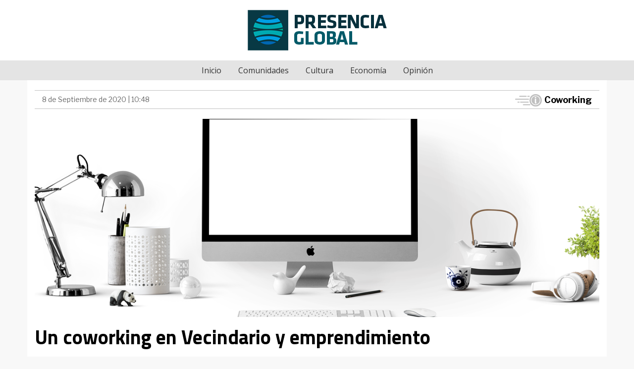

--- FILE ---
content_type: text/html; charset=UTF-8
request_url: https://www.presenciaglobal.com/alquiler-de-coworking-en-vecindario-y-primeros-pasos-profesionales
body_size: 8050
content:
<!DOCTYPE html>
<html lang="es">
<head>
	<meta charset="utf-8">
	<meta http-equiv="X-UA-Compatible" content="IE=edge">
	<meta name="viewport" content="width=device-width, initial-scale=1">
	<title>Un coworking en Vecindario y emprendimiento - Presencia Global</title>
	<link rel="stylesheet" href="https://www.presenciaglobal.com/wp-content/themes/periodicodigital/assets/css/lib.css">
	<!--[if lt IE 9]>
	<script src="js/html5.js"></script>
	<link rel="stylesheet" href="css/ie.css" type="text/css">
	<![endif]-->
	<meta name='robots' content='index, follow, max-image-preview:large, max-snippet:-1, max-video-preview:-1' />

	<!-- This site is optimized with the Yoast SEO plugin v26.7 - https://yoast.com/wordpress/plugins/seo/ -->
	<meta name="description" content="hoy en día podemos encontrar oficinas de coworking en Vecindario. Estos espacios han sido habilitados..." />
	<link rel="canonical" href="https://www.presenciaglobal.com/alquiler-de-coworking-en-vecindario-y-primeros-pasos-profesionales" />
	<meta property="og:locale" content="es_ES" />
	<meta property="og:type" content="article" />
	<meta property="og:title" content="Un coworking en Vecindario y emprendimiento - Presencia Global" />
	<meta property="og:description" content="hoy en día podemos encontrar oficinas de coworking en Vecindario. Estos espacios han sido habilitados..." />
	<meta property="og:url" content="https://www.presenciaglobal.com/alquiler-de-coworking-en-vecindario-y-primeros-pasos-profesionales" />
	<meta property="og:site_name" content="Presencia Global" />
	<meta property="article:published_time" content="2020-09-08T10:48:08+00:00" />
	<meta property="article:modified_time" content="2020-09-08T11:15:17+00:00" />
	<meta property="og:image" content="https://www.presenciaglobal.com/wp-content/uploads/2020/09/apple-1868496_1280.png" />
	<meta property="og:image:width" content="1280" />
	<meta property="og:image:height" content="853" />
	<meta property="og:image:type" content="image/png" />
	<meta name="author" content="PresenciaGlobal" />
	<meta name="twitter:card" content="summary_large_image" />
	<meta name="twitter:label1" content="Escrito por" />
	<meta name="twitter:data1" content="PresenciaGlobal" />
	<meta name="twitter:label2" content="Tiempo de lectura" />
	<meta name="twitter:data2" content="2 minutos" />
	<script type="application/ld+json" class="yoast-schema-graph">{"@context":"https://schema.org","@graph":[{"@type":"Article","@id":"https://www.presenciaglobal.com/alquiler-de-coworking-en-vecindario-y-primeros-pasos-profesionales#article","isPartOf":{"@id":"https://www.presenciaglobal.com/alquiler-de-coworking-en-vecindario-y-primeros-pasos-profesionales"},"author":{"name":"PresenciaGlobal","@id":"https://www.presenciaglobal.com/#/schema/person/d65a11b3c46d5a74d712acbcd46e3350"},"headline":"Un coworking en Vecindario y emprendimiento","datePublished":"2020-09-08T10:48:08+00:00","dateModified":"2020-09-08T11:15:17+00:00","mainEntityOfPage":{"@id":"https://www.presenciaglobal.com/alquiler-de-coworking-en-vecindario-y-primeros-pasos-profesionales"},"wordCount":389,"image":{"@id":"https://www.presenciaglobal.com/alquiler-de-coworking-en-vecindario-y-primeros-pasos-profesionales#primaryimage"},"thumbnailUrl":"https://www.presenciaglobal.com/wp-content/uploads/2020/09/apple-1868496_1280.png","keywords":["alquiler de oficinas en vecindario","coworking en vecindario"],"articleSection":["Coworking"],"inLanguage":"es"},{"@type":"WebPage","@id":"https://www.presenciaglobal.com/alquiler-de-coworking-en-vecindario-y-primeros-pasos-profesionales","url":"https://www.presenciaglobal.com/alquiler-de-coworking-en-vecindario-y-primeros-pasos-profesionales","name":"Un coworking en Vecindario y emprendimiento - Presencia Global","isPartOf":{"@id":"https://www.presenciaglobal.com/#website"},"primaryImageOfPage":{"@id":"https://www.presenciaglobal.com/alquiler-de-coworking-en-vecindario-y-primeros-pasos-profesionales#primaryimage"},"image":{"@id":"https://www.presenciaglobal.com/alquiler-de-coworking-en-vecindario-y-primeros-pasos-profesionales#primaryimage"},"thumbnailUrl":"https://www.presenciaglobal.com/wp-content/uploads/2020/09/apple-1868496_1280.png","datePublished":"2020-09-08T10:48:08+00:00","dateModified":"2020-09-08T11:15:17+00:00","author":{"@id":"https://www.presenciaglobal.com/#/schema/person/d65a11b3c46d5a74d712acbcd46e3350"},"description":"hoy en día podemos encontrar oficinas de coworking en Vecindario. Estos espacios han sido habilitados...","breadcrumb":{"@id":"https://www.presenciaglobal.com/alquiler-de-coworking-en-vecindario-y-primeros-pasos-profesionales#breadcrumb"},"inLanguage":"es","potentialAction":[{"@type":"ReadAction","target":["https://www.presenciaglobal.com/alquiler-de-coworking-en-vecindario-y-primeros-pasos-profesionales"]}]},{"@type":"ImageObject","inLanguage":"es","@id":"https://www.presenciaglobal.com/alquiler-de-coworking-en-vecindario-y-primeros-pasos-profesionales#primaryimage","url":"https://www.presenciaglobal.com/wp-content/uploads/2020/09/apple-1868496_1280.png","contentUrl":"https://www.presenciaglobal.com/wp-content/uploads/2020/09/apple-1868496_1280.png","width":1280,"height":853},{"@type":"BreadcrumbList","@id":"https://www.presenciaglobal.com/alquiler-de-coworking-en-vecindario-y-primeros-pasos-profesionales#breadcrumb","itemListElement":[{"@type":"ListItem","position":1,"name":"Portada","item":"https://www.presenciaglobal.com/"},{"@type":"ListItem","position":2,"name":"Un coworking en Vecindario y emprendimiento"}]},{"@type":"WebSite","@id":"https://www.presenciaglobal.com/#website","url":"https://www.presenciaglobal.com/","name":"Presencia Global","description":"Portal de noticias de actualidad","potentialAction":[{"@type":"SearchAction","target":{"@type":"EntryPoint","urlTemplate":"https://www.presenciaglobal.com/?s={search_term_string}"},"query-input":{"@type":"PropertyValueSpecification","valueRequired":true,"valueName":"search_term_string"}}],"inLanguage":"es"},{"@type":"Person","@id":"https://www.presenciaglobal.com/#/schema/person/d65a11b3c46d5a74d712acbcd46e3350","name":"PresenciaGlobal","image":{"@type":"ImageObject","inLanguage":"es","@id":"https://www.presenciaglobal.com/#/schema/person/image/","url":"https://secure.gravatar.com/avatar/32fd5f16b06bfc66336905f2701aff5bb0df631080894bd3d84147be1c1a1ac8?s=96&d=mm&r=g","contentUrl":"https://secure.gravatar.com/avatar/32fd5f16b06bfc66336905f2701aff5bb0df631080894bd3d84147be1c1a1ac8?s=96&d=mm&r=g","caption":"PresenciaGlobal"},"url":"https://www.presenciaglobal.com/author/presenciaglobal"}]}</script>
	<!-- / Yoast SEO plugin. -->


<link rel="alternate" title="oEmbed (JSON)" type="application/json+oembed" href="https://www.presenciaglobal.com/wp-json/oembed/1.0/embed?url=https%3A%2F%2Fwww.presenciaglobal.com%2Falquiler-de-coworking-en-vecindario-y-primeros-pasos-profesionales" />
<link rel="alternate" title="oEmbed (XML)" type="text/xml+oembed" href="https://www.presenciaglobal.com/wp-json/oembed/1.0/embed?url=https%3A%2F%2Fwww.presenciaglobal.com%2Falquiler-de-coworking-en-vecindario-y-primeros-pasos-profesionales&#038;format=xml" />
<style id='wp-img-auto-sizes-contain-inline-css' type='text/css'>
img:is([sizes=auto i],[sizes^="auto," i]){contain-intrinsic-size:3000px 1500px}
/*# sourceURL=wp-img-auto-sizes-contain-inline-css */
</style>
<style id='wp-emoji-styles-inline-css' type='text/css'>

	img.wp-smiley, img.emoji {
		display: inline !important;
		border: none !important;
		box-shadow: none !important;
		height: 1em !important;
		width: 1em !important;
		margin: 0 0.07em !important;
		vertical-align: -0.1em !important;
		background: none !important;
		padding: 0 !important;
	}
/*# sourceURL=wp-emoji-styles-inline-css */
</style>
<style id='wp-block-library-inline-css' type='text/css'>
:root{--wp-block-synced-color:#7a00df;--wp-block-synced-color--rgb:122,0,223;--wp-bound-block-color:var(--wp-block-synced-color);--wp-editor-canvas-background:#ddd;--wp-admin-theme-color:#007cba;--wp-admin-theme-color--rgb:0,124,186;--wp-admin-theme-color-darker-10:#006ba1;--wp-admin-theme-color-darker-10--rgb:0,107,160.5;--wp-admin-theme-color-darker-20:#005a87;--wp-admin-theme-color-darker-20--rgb:0,90,135;--wp-admin-border-width-focus:2px}@media (min-resolution:192dpi){:root{--wp-admin-border-width-focus:1.5px}}.wp-element-button{cursor:pointer}:root .has-very-light-gray-background-color{background-color:#eee}:root .has-very-dark-gray-background-color{background-color:#313131}:root .has-very-light-gray-color{color:#eee}:root .has-very-dark-gray-color{color:#313131}:root .has-vivid-green-cyan-to-vivid-cyan-blue-gradient-background{background:linear-gradient(135deg,#00d084,#0693e3)}:root .has-purple-crush-gradient-background{background:linear-gradient(135deg,#34e2e4,#4721fb 50%,#ab1dfe)}:root .has-hazy-dawn-gradient-background{background:linear-gradient(135deg,#faaca8,#dad0ec)}:root .has-subdued-olive-gradient-background{background:linear-gradient(135deg,#fafae1,#67a671)}:root .has-atomic-cream-gradient-background{background:linear-gradient(135deg,#fdd79a,#004a59)}:root .has-nightshade-gradient-background{background:linear-gradient(135deg,#330968,#31cdcf)}:root .has-midnight-gradient-background{background:linear-gradient(135deg,#020381,#2874fc)}:root{--wp--preset--font-size--normal:16px;--wp--preset--font-size--huge:42px}.has-regular-font-size{font-size:1em}.has-larger-font-size{font-size:2.625em}.has-normal-font-size{font-size:var(--wp--preset--font-size--normal)}.has-huge-font-size{font-size:var(--wp--preset--font-size--huge)}.has-text-align-center{text-align:center}.has-text-align-left{text-align:left}.has-text-align-right{text-align:right}.has-fit-text{white-space:nowrap!important}#end-resizable-editor-section{display:none}.aligncenter{clear:both}.items-justified-left{justify-content:flex-start}.items-justified-center{justify-content:center}.items-justified-right{justify-content:flex-end}.items-justified-space-between{justify-content:space-between}.screen-reader-text{border:0;clip-path:inset(50%);height:1px;margin:-1px;overflow:hidden;padding:0;position:absolute;width:1px;word-wrap:normal!important}.screen-reader-text:focus{background-color:#ddd;clip-path:none;color:#444;display:block;font-size:1em;height:auto;left:5px;line-height:normal;padding:15px 23px 14px;text-decoration:none;top:5px;width:auto;z-index:100000}html :where(.has-border-color){border-style:solid}html :where([style*=border-top-color]){border-top-style:solid}html :where([style*=border-right-color]){border-right-style:solid}html :where([style*=border-bottom-color]){border-bottom-style:solid}html :where([style*=border-left-color]){border-left-style:solid}html :where([style*=border-width]){border-style:solid}html :where([style*=border-top-width]){border-top-style:solid}html :where([style*=border-right-width]){border-right-style:solid}html :where([style*=border-bottom-width]){border-bottom-style:solid}html :where([style*=border-left-width]){border-left-style:solid}html :where(img[class*=wp-image-]){height:auto;max-width:100%}:where(figure){margin:0 0 1em}html :where(.is-position-sticky){--wp-admin--admin-bar--position-offset:var(--wp-admin--admin-bar--height,0px)}@media screen and (max-width:600px){html :where(.is-position-sticky){--wp-admin--admin-bar--position-offset:0px}}

/*# sourceURL=wp-block-library-inline-css */
</style><style id='wp-block-paragraph-inline-css' type='text/css'>
.is-small-text{font-size:.875em}.is-regular-text{font-size:1em}.is-large-text{font-size:2.25em}.is-larger-text{font-size:3em}.has-drop-cap:not(:focus):first-letter{float:left;font-size:8.4em;font-style:normal;font-weight:100;line-height:.68;margin:.05em .1em 0 0;text-transform:uppercase}body.rtl .has-drop-cap:not(:focus):first-letter{float:none;margin-left:.1em}p.has-drop-cap.has-background{overflow:hidden}:root :where(p.has-background){padding:1.25em 2.375em}:where(p.has-text-color:not(.has-link-color)) a{color:inherit}p.has-text-align-left[style*="writing-mode:vertical-lr"],p.has-text-align-right[style*="writing-mode:vertical-rl"]{rotate:180deg}
/*# sourceURL=https://www.presenciaglobal.com/wp-includes/blocks/paragraph/style.min.css */
</style>
<style id='global-styles-inline-css' type='text/css'>
:root{--wp--preset--aspect-ratio--square: 1;--wp--preset--aspect-ratio--4-3: 4/3;--wp--preset--aspect-ratio--3-4: 3/4;--wp--preset--aspect-ratio--3-2: 3/2;--wp--preset--aspect-ratio--2-3: 2/3;--wp--preset--aspect-ratio--16-9: 16/9;--wp--preset--aspect-ratio--9-16: 9/16;--wp--preset--color--black: #000000;--wp--preset--color--cyan-bluish-gray: #abb8c3;--wp--preset--color--white: #ffffff;--wp--preset--color--pale-pink: #f78da7;--wp--preset--color--vivid-red: #cf2e2e;--wp--preset--color--luminous-vivid-orange: #ff6900;--wp--preset--color--luminous-vivid-amber: #fcb900;--wp--preset--color--light-green-cyan: #7bdcb5;--wp--preset--color--vivid-green-cyan: #00d084;--wp--preset--color--pale-cyan-blue: #8ed1fc;--wp--preset--color--vivid-cyan-blue: #0693e3;--wp--preset--color--vivid-purple: #9b51e0;--wp--preset--gradient--vivid-cyan-blue-to-vivid-purple: linear-gradient(135deg,rgb(6,147,227) 0%,rgb(155,81,224) 100%);--wp--preset--gradient--light-green-cyan-to-vivid-green-cyan: linear-gradient(135deg,rgb(122,220,180) 0%,rgb(0,208,130) 100%);--wp--preset--gradient--luminous-vivid-amber-to-luminous-vivid-orange: linear-gradient(135deg,rgb(252,185,0) 0%,rgb(255,105,0) 100%);--wp--preset--gradient--luminous-vivid-orange-to-vivid-red: linear-gradient(135deg,rgb(255,105,0) 0%,rgb(207,46,46) 100%);--wp--preset--gradient--very-light-gray-to-cyan-bluish-gray: linear-gradient(135deg,rgb(238,238,238) 0%,rgb(169,184,195) 100%);--wp--preset--gradient--cool-to-warm-spectrum: linear-gradient(135deg,rgb(74,234,220) 0%,rgb(151,120,209) 20%,rgb(207,42,186) 40%,rgb(238,44,130) 60%,rgb(251,105,98) 80%,rgb(254,248,76) 100%);--wp--preset--gradient--blush-light-purple: linear-gradient(135deg,rgb(255,206,236) 0%,rgb(152,150,240) 100%);--wp--preset--gradient--blush-bordeaux: linear-gradient(135deg,rgb(254,205,165) 0%,rgb(254,45,45) 50%,rgb(107,0,62) 100%);--wp--preset--gradient--luminous-dusk: linear-gradient(135deg,rgb(255,203,112) 0%,rgb(199,81,192) 50%,rgb(65,88,208) 100%);--wp--preset--gradient--pale-ocean: linear-gradient(135deg,rgb(255,245,203) 0%,rgb(182,227,212) 50%,rgb(51,167,181) 100%);--wp--preset--gradient--electric-grass: linear-gradient(135deg,rgb(202,248,128) 0%,rgb(113,206,126) 100%);--wp--preset--gradient--midnight: linear-gradient(135deg,rgb(2,3,129) 0%,rgb(40,116,252) 100%);--wp--preset--font-size--small: 13px;--wp--preset--font-size--medium: 20px;--wp--preset--font-size--large: 36px;--wp--preset--font-size--x-large: 42px;--wp--preset--spacing--20: 0.44rem;--wp--preset--spacing--30: 0.67rem;--wp--preset--spacing--40: 1rem;--wp--preset--spacing--50: 1.5rem;--wp--preset--spacing--60: 2.25rem;--wp--preset--spacing--70: 3.38rem;--wp--preset--spacing--80: 5.06rem;--wp--preset--shadow--natural: 6px 6px 9px rgba(0, 0, 0, 0.2);--wp--preset--shadow--deep: 12px 12px 50px rgba(0, 0, 0, 0.4);--wp--preset--shadow--sharp: 6px 6px 0px rgba(0, 0, 0, 0.2);--wp--preset--shadow--outlined: 6px 6px 0px -3px rgb(255, 255, 255), 6px 6px rgb(0, 0, 0);--wp--preset--shadow--crisp: 6px 6px 0px rgb(0, 0, 0);}:where(.is-layout-flex){gap: 0.5em;}:where(.is-layout-grid){gap: 0.5em;}body .is-layout-flex{display: flex;}.is-layout-flex{flex-wrap: wrap;align-items: center;}.is-layout-flex > :is(*, div){margin: 0;}body .is-layout-grid{display: grid;}.is-layout-grid > :is(*, div){margin: 0;}:where(.wp-block-columns.is-layout-flex){gap: 2em;}:where(.wp-block-columns.is-layout-grid){gap: 2em;}:where(.wp-block-post-template.is-layout-flex){gap: 1.25em;}:where(.wp-block-post-template.is-layout-grid){gap: 1.25em;}.has-black-color{color: var(--wp--preset--color--black) !important;}.has-cyan-bluish-gray-color{color: var(--wp--preset--color--cyan-bluish-gray) !important;}.has-white-color{color: var(--wp--preset--color--white) !important;}.has-pale-pink-color{color: var(--wp--preset--color--pale-pink) !important;}.has-vivid-red-color{color: var(--wp--preset--color--vivid-red) !important;}.has-luminous-vivid-orange-color{color: var(--wp--preset--color--luminous-vivid-orange) !important;}.has-luminous-vivid-amber-color{color: var(--wp--preset--color--luminous-vivid-amber) !important;}.has-light-green-cyan-color{color: var(--wp--preset--color--light-green-cyan) !important;}.has-vivid-green-cyan-color{color: var(--wp--preset--color--vivid-green-cyan) !important;}.has-pale-cyan-blue-color{color: var(--wp--preset--color--pale-cyan-blue) !important;}.has-vivid-cyan-blue-color{color: var(--wp--preset--color--vivid-cyan-blue) !important;}.has-vivid-purple-color{color: var(--wp--preset--color--vivid-purple) !important;}.has-black-background-color{background-color: var(--wp--preset--color--black) !important;}.has-cyan-bluish-gray-background-color{background-color: var(--wp--preset--color--cyan-bluish-gray) !important;}.has-white-background-color{background-color: var(--wp--preset--color--white) !important;}.has-pale-pink-background-color{background-color: var(--wp--preset--color--pale-pink) !important;}.has-vivid-red-background-color{background-color: var(--wp--preset--color--vivid-red) !important;}.has-luminous-vivid-orange-background-color{background-color: var(--wp--preset--color--luminous-vivid-orange) !important;}.has-luminous-vivid-amber-background-color{background-color: var(--wp--preset--color--luminous-vivid-amber) !important;}.has-light-green-cyan-background-color{background-color: var(--wp--preset--color--light-green-cyan) !important;}.has-vivid-green-cyan-background-color{background-color: var(--wp--preset--color--vivid-green-cyan) !important;}.has-pale-cyan-blue-background-color{background-color: var(--wp--preset--color--pale-cyan-blue) !important;}.has-vivid-cyan-blue-background-color{background-color: var(--wp--preset--color--vivid-cyan-blue) !important;}.has-vivid-purple-background-color{background-color: var(--wp--preset--color--vivid-purple) !important;}.has-black-border-color{border-color: var(--wp--preset--color--black) !important;}.has-cyan-bluish-gray-border-color{border-color: var(--wp--preset--color--cyan-bluish-gray) !important;}.has-white-border-color{border-color: var(--wp--preset--color--white) !important;}.has-pale-pink-border-color{border-color: var(--wp--preset--color--pale-pink) !important;}.has-vivid-red-border-color{border-color: var(--wp--preset--color--vivid-red) !important;}.has-luminous-vivid-orange-border-color{border-color: var(--wp--preset--color--luminous-vivid-orange) !important;}.has-luminous-vivid-amber-border-color{border-color: var(--wp--preset--color--luminous-vivid-amber) !important;}.has-light-green-cyan-border-color{border-color: var(--wp--preset--color--light-green-cyan) !important;}.has-vivid-green-cyan-border-color{border-color: var(--wp--preset--color--vivid-green-cyan) !important;}.has-pale-cyan-blue-border-color{border-color: var(--wp--preset--color--pale-cyan-blue) !important;}.has-vivid-cyan-blue-border-color{border-color: var(--wp--preset--color--vivid-cyan-blue) !important;}.has-vivid-purple-border-color{border-color: var(--wp--preset--color--vivid-purple) !important;}.has-vivid-cyan-blue-to-vivid-purple-gradient-background{background: var(--wp--preset--gradient--vivid-cyan-blue-to-vivid-purple) !important;}.has-light-green-cyan-to-vivid-green-cyan-gradient-background{background: var(--wp--preset--gradient--light-green-cyan-to-vivid-green-cyan) !important;}.has-luminous-vivid-amber-to-luminous-vivid-orange-gradient-background{background: var(--wp--preset--gradient--luminous-vivid-amber-to-luminous-vivid-orange) !important;}.has-luminous-vivid-orange-to-vivid-red-gradient-background{background: var(--wp--preset--gradient--luminous-vivid-orange-to-vivid-red) !important;}.has-very-light-gray-to-cyan-bluish-gray-gradient-background{background: var(--wp--preset--gradient--very-light-gray-to-cyan-bluish-gray) !important;}.has-cool-to-warm-spectrum-gradient-background{background: var(--wp--preset--gradient--cool-to-warm-spectrum) !important;}.has-blush-light-purple-gradient-background{background: var(--wp--preset--gradient--blush-light-purple) !important;}.has-blush-bordeaux-gradient-background{background: var(--wp--preset--gradient--blush-bordeaux) !important;}.has-luminous-dusk-gradient-background{background: var(--wp--preset--gradient--luminous-dusk) !important;}.has-pale-ocean-gradient-background{background: var(--wp--preset--gradient--pale-ocean) !important;}.has-electric-grass-gradient-background{background: var(--wp--preset--gradient--electric-grass) !important;}.has-midnight-gradient-background{background: var(--wp--preset--gradient--midnight) !important;}.has-small-font-size{font-size: var(--wp--preset--font-size--small) !important;}.has-medium-font-size{font-size: var(--wp--preset--font-size--medium) !important;}.has-large-font-size{font-size: var(--wp--preset--font-size--large) !important;}.has-x-large-font-size{font-size: var(--wp--preset--font-size--x-large) !important;}
/*# sourceURL=global-styles-inline-css */
</style>

<style id='classic-theme-styles-inline-css' type='text/css'>
/*! This file is auto-generated */
.wp-block-button__link{color:#fff;background-color:#32373c;border-radius:9999px;box-shadow:none;text-decoration:none;padding:calc(.667em + 2px) calc(1.333em + 2px);font-size:1.125em}.wp-block-file__button{background:#32373c;color:#fff;text-decoration:none}
/*# sourceURL=/wp-includes/css/classic-themes.min.css */
</style>
<link rel='stylesheet' id='parent-style-css' href='https://www.presenciaglobal.com/wp-content/themes/periodicodigital/style.css?ver=11eac173450c08e652b4a0f7a97e380d' type='text/css' media='all' />
<link rel='stylesheet' id='periodicodigital-style-css' href='https://www.presenciaglobal.com/wp-content/themes/periodicodigital-child/style.css?ver=1.0' type='text/css' media='all' />
<link rel="https://api.w.org/" href="https://www.presenciaglobal.com/wp-json/" /><link rel="alternate" title="JSON" type="application/json" href="https://www.presenciaglobal.com/wp-json/wp/v2/posts/850" /><link rel="EditURI" type="application/rsd+xml" title="RSD" href="https://www.presenciaglobal.com/xmlrpc.php?rsd" />

<link rel='shortlink' href='https://www.presenciaglobal.com/?p=850' />

<link rel='stylesheet' id='1347-css' href='//www.presenciaglobal.com/wp-content/uploads/custom-css-js/1347.css?v=455' type="text/css" media='all' />
<link rel="icon" href="https://www.presenciaglobal.com/wp-content/uploads/2023/04/cropped-favicon-presenciaglobal-32x32.jpg" sizes="32x32" />
<link rel="icon" href="https://www.presenciaglobal.com/wp-content/uploads/2023/04/cropped-favicon-presenciaglobal-192x192.jpg" sizes="192x192" />
<link rel="apple-touch-icon" href="https://www.presenciaglobal.com/wp-content/uploads/2023/04/cropped-favicon-presenciaglobal-180x180.jpg" />
<meta name="msapplication-TileImage" content="https://www.presenciaglobal.com/wp-content/uploads/2023/04/cropped-favicon-presenciaglobal-270x270.jpg" />
</head>

<body>

<header class="my-20">
	<figure class="text-center">
		<a href="https://www.presenciaglobal.com/">
			<img src="https://www.presenciaglobal.com/wp-content/uploads/2018/03/logo.png" alt="Presencia Global">
		</a>
	</figure>
	<nav class="navbar navbar-default">
        <div class="container-fluid">
          <div class="navbar-header">
            <button type="button" class="navbar-toggle collapsed" data-toggle="collapse" data-target="#navbar" aria-expanded="false" aria-controls="navbar">
              <span class="sr-only"></span>
              <span class="icon-bar"></span>
              <span class="icon-bar"></span>
              <span class="icon-bar"></span>
            </button>
          </div>
          <div id="navbar" class="navbar-collapse collapse text-center no-padding">
          	<ul id="menu-menu-principal" class="nav navbar-nav"><li id="menu-item-13" class="menu-item menu-item-type-post_type menu-item-object-page menu-item-home menu-item-13"><a href="https://www.presenciaglobal.com/">Inicio</a></li>
<li id="menu-item-16" class="menu-item menu-item-type-taxonomy menu-item-object-category menu-item-16"><a href="https://www.presenciaglobal.com/category/comunidades">Comunidades</a></li>
<li id="menu-item-17" class="menu-item menu-item-type-taxonomy menu-item-object-category menu-item-17"><a href="https://www.presenciaglobal.com/category/cultura">Cultura</a></li>
<li id="menu-item-18" class="menu-item menu-item-type-taxonomy menu-item-object-category menu-item-18"><a href="https://www.presenciaglobal.com/category/economia">Economía</a></li>
<li id="menu-item-19" class="menu-item menu-item-type-taxonomy menu-item-object-category menu-item-19"><a href="https://www.presenciaglobal.com/category/opinion">Opinión</a></li>
</ul>          </div>
        </div>
      </nav>
</header>
<main id="interna">
	<div class="container">
		
<article id="post-850" class="post-850 post type-post status-publish format-standard has-post-thumbnail hentry category-coworking tag-alquiler-de-oficinas-en-vecindario tag-coworking-en-vecindario">
	<div class="row legend myb-20 no-margin">
		<div class="col-sm-6">
			8 de Septiembre de 2020 | 10:48		</div>
		<div class="col-sm-6 text-right">
			<img src="https://www.presenciaglobal.com/wp-content/themes/periodicodigital/assets/img/info.png" alt=""> <span>
			Coworking			</span>
		</div>
	</div>
	<div class="row">
		<div class="col-xs-12">
			<figure class="text-center myb-20"><img width="1280" height="853" src="https://www.presenciaglobal.com/wp-content/uploads/2020/09/apple-1868496_1280.png" class="attachment-post-thumbnail size-post-thumbnail wp-post-image" alt="" decoding="async" fetchpriority="high" srcset="https://www.presenciaglobal.com/wp-content/uploads/2020/09/apple-1868496_1280.png 1280w, https://www.presenciaglobal.com/wp-content/uploads/2020/09/apple-1868496_1280-300x200.png 300w, https://www.presenciaglobal.com/wp-content/uploads/2020/09/apple-1868496_1280-1024x682.png 1024w, https://www.presenciaglobal.com/wp-content/uploads/2020/09/apple-1868496_1280-768x512.png 768w" sizes="(max-width: 1280px) 100vw, 1280px" /></figure>
			<h1 class="title title40 myb-20">Un coworking en Vecindario y emprendimiento</h1>			
<p>El emprendimiento, el camino directo a la creación y el desarrollo de un proyecto profesional personal, no es en absoluto fácil de acometer. Debemos, para empezar, asegurarnos de que nuestra idea de negocio, todavía un embrión de lo que podría ser, tiene realmente futuro, y eso solo lo sabremos, planificando y tomando decisiones sobre qué valor diferencial nos va a permitir destacar sobre nuestra competencia directa. En este sentido, también entran en liza los contextos en los que nos movamos, que, para simplificar, puede ser o digital, o presencial. La segmentación y el alcance de clientes potenciales va a depender de que nos movamos en una u otra esfera.</p>



<p></p>



<p>En cualquier caso, debemos considerar también qué herramientas hay a nuestra disposición con respecto al emprendimiento, sobre todo, si aún no gozamos de un elevado capital económico, que es el caso de la mayoría de aspirantes a crear su propia empresa. Sin ir más lejos, y aunando el contexto presencial con una inversión económica asequible y estable, hoy en día podemos encontrar oficinas de&nbsp;<a href="https://www.coworkingvecindario.com/" target="_blank" rel="noreferrer noopener"><strong>coworking&nbsp;</strong><strong>en Vecindario</strong></a>. Estos espacios han sido habilitados para que aquellas personas que desean crear un negocio, pero no tengan las finanzas suficientes para alquilar y adecentar oficinas o locales propios, dispongan de un lugar en el que reunirse y desarrollar su labor.</p>



<p></p>



<p>Es interesante mencionar más específicamente la opción del alquiler de oficinas en Vecindario, en el sur de Gran Canaria, porque normalmente ponemos nuestro punto de mira en la capital cuando mencionamos opciones profesionales de esta índole, tanto en la isla en sí, como en toda Canarias. Sin embargo, en esta zona urbanizada del sur también podemos contar con este recurso si lo deseamos, de modo que tal vez el alquiler de oficinas en Vecindario podría convertirse en el empujón que estábamos esperando para empezar a tomarnos en serio la creación de nuestro negocio en un lugar en el que podamos trabajar libremente.</p>



<p></p>



<p>En definitiva, el&nbsp;<em>coworking&nbsp;</em>es una manera útil de dar los primeros pasos sin inversiones económicas desmesuradas, algo fundamental cuando todavía no hemos consolidado nuestra marca, ni hemos creado una base de clientes sólida.</p>
			
		</div>
	</div>
</article>	</div>
</main>

<footer class="myt-30">
	<figure class="py-10 text-center"><img src="https://www.presenciaglobal.com/wp-content/uploads/2018/03/logo_footer.png" alt="Presencia Global"></figure>
	<div class="row footer py-30 no-margin">
		<div class="col-xs-12 text-center">
			Copyright &copy; 2026 &sdot; Todos los derechos reservados &sdot; Presencia Global | <a href="https://www.presenciaglobal.com/datos-legales">Datos legales</a>
		</div>
	</div>
</footer>
<script src="https://www.presenciaglobal.com/wp-content/themes/periodicodigital/assets/js/lib.js"></script>
<script type="speculationrules">
{"prefetch":[{"source":"document","where":{"and":[{"href_matches":"/*"},{"not":{"href_matches":["/wp-*.php","/wp-admin/*","/wp-content/uploads/*","/wp-content/*","/wp-content/plugins/*","/wp-content/themes/periodicodigital-child/*","/wp-content/themes/periodicodigital/*","/*\\?(.+)"]}},{"not":{"selector_matches":"a[rel~=\"nofollow\"]"}},{"not":{"selector_matches":".no-prefetch, .no-prefetch a"}}]},"eagerness":"conservative"}]}
</script>
<script id="wp-emoji-settings" type="application/json">
{"baseUrl":"https://s.w.org/images/core/emoji/17.0.2/72x72/","ext":".png","svgUrl":"https://s.w.org/images/core/emoji/17.0.2/svg/","svgExt":".svg","source":{"concatemoji":"https://www.presenciaglobal.com/wp-includes/js/wp-emoji-release.min.js?ver=11eac173450c08e652b4a0f7a97e380d"}}
</script>
<script type="module">
/* <![CDATA[ */
/*! This file is auto-generated */
const a=JSON.parse(document.getElementById("wp-emoji-settings").textContent),o=(window._wpemojiSettings=a,"wpEmojiSettingsSupports"),s=["flag","emoji"];function i(e){try{var t={supportTests:e,timestamp:(new Date).valueOf()};sessionStorage.setItem(o,JSON.stringify(t))}catch(e){}}function c(e,t,n){e.clearRect(0,0,e.canvas.width,e.canvas.height),e.fillText(t,0,0);t=new Uint32Array(e.getImageData(0,0,e.canvas.width,e.canvas.height).data);e.clearRect(0,0,e.canvas.width,e.canvas.height),e.fillText(n,0,0);const a=new Uint32Array(e.getImageData(0,0,e.canvas.width,e.canvas.height).data);return t.every((e,t)=>e===a[t])}function p(e,t){e.clearRect(0,0,e.canvas.width,e.canvas.height),e.fillText(t,0,0);var n=e.getImageData(16,16,1,1);for(let e=0;e<n.data.length;e++)if(0!==n.data[e])return!1;return!0}function u(e,t,n,a){switch(t){case"flag":return n(e,"\ud83c\udff3\ufe0f\u200d\u26a7\ufe0f","\ud83c\udff3\ufe0f\u200b\u26a7\ufe0f")?!1:!n(e,"\ud83c\udde8\ud83c\uddf6","\ud83c\udde8\u200b\ud83c\uddf6")&&!n(e,"\ud83c\udff4\udb40\udc67\udb40\udc62\udb40\udc65\udb40\udc6e\udb40\udc67\udb40\udc7f","\ud83c\udff4\u200b\udb40\udc67\u200b\udb40\udc62\u200b\udb40\udc65\u200b\udb40\udc6e\u200b\udb40\udc67\u200b\udb40\udc7f");case"emoji":return!a(e,"\ud83e\u1fac8")}return!1}function f(e,t,n,a){let r;const o=(r="undefined"!=typeof WorkerGlobalScope&&self instanceof WorkerGlobalScope?new OffscreenCanvas(300,150):document.createElement("canvas")).getContext("2d",{willReadFrequently:!0}),s=(o.textBaseline="top",o.font="600 32px Arial",{});return e.forEach(e=>{s[e]=t(o,e,n,a)}),s}function r(e){var t=document.createElement("script");t.src=e,t.defer=!0,document.head.appendChild(t)}a.supports={everything:!0,everythingExceptFlag:!0},new Promise(t=>{let n=function(){try{var e=JSON.parse(sessionStorage.getItem(o));if("object"==typeof e&&"number"==typeof e.timestamp&&(new Date).valueOf()<e.timestamp+604800&&"object"==typeof e.supportTests)return e.supportTests}catch(e){}return null}();if(!n){if("undefined"!=typeof Worker&&"undefined"!=typeof OffscreenCanvas&&"undefined"!=typeof URL&&URL.createObjectURL&&"undefined"!=typeof Blob)try{var e="postMessage("+f.toString()+"("+[JSON.stringify(s),u.toString(),c.toString(),p.toString()].join(",")+"));",a=new Blob([e],{type:"text/javascript"});const r=new Worker(URL.createObjectURL(a),{name:"wpTestEmojiSupports"});return void(r.onmessage=e=>{i(n=e.data),r.terminate(),t(n)})}catch(e){}i(n=f(s,u,c,p))}t(n)}).then(e=>{for(const n in e)a.supports[n]=e[n],a.supports.everything=a.supports.everything&&a.supports[n],"flag"!==n&&(a.supports.everythingExceptFlag=a.supports.everythingExceptFlag&&a.supports[n]);var t;a.supports.everythingExceptFlag=a.supports.everythingExceptFlag&&!a.supports.flag,a.supports.everything||((t=a.source||{}).concatemoji?r(t.concatemoji):t.wpemoji&&t.twemoji&&(r(t.twemoji),r(t.wpemoji)))});
//# sourceURL=https://www.presenciaglobal.com/wp-includes/js/wp-emoji-loader.min.js
/* ]]> */
</script>
</body>
</html>

--- FILE ---
content_type: text/css
request_url: https://www.presenciaglobal.com/wp-content/themes/periodicodigital/style.css?ver=11eac173450c08e652b4a0f7a97e380d
body_size: 1291
content:
/*
Theme Name: Periódico Digital
Theme URI: http://www.7ebiz.com
Description: Tema Periódico Digital 
Author: Técnicos 7eBiz
Author URI: http://www.7ebiz.com
Version: 1.0
*/
@import url('https://fonts.googleapis.com/css?family=Libre+Franklin:400,600,700|Open+Sans:400,600,700');

/* elementos */
*{font-family:'Open Sans',sans-serif;font-size:14px;color:#676767;}
img{max-width:100%;border:0;vertical-align:top;height:auto;}
p{line-height:20px;margin-bottom:0;}
figure+.title{margin-top:10px;}

/* clases */
.my-20{margin-top:20px;margin-bottom:20px;}
.myt-20{margin-top:20px !important;}
.myb-20{margin-bottom:20px !important;}
.myt-30{margin-top:30px !important;}
.myb-30{margin-bottom:30px !important;}
.myt-40{margin-top:40px !important;}
.py-10{padding-top:10px;padding-bottom:10px;}
.py-30{padding-top:30px;padding-bottom:30px;}
.no-margin{margin-left:0 !important;margin-right:0 !important;}
.no-padding{padding-left:0 !important;padding-right:0 !important;}
.title{font-family:'Libre Franklin',sans-serif;margin:0 0 10px 0;font-weight:700;color:#000;}
.title18, .title18 > a{font-size:18px;line-height:20px;}
.title22, .title22 > a{font-size:22px;line-height:25px;}
.title28, .title28 > a{font-size:28px;line-height:30px;}
.title38, .title38 > a{font-size:38px;line-height:40px;}
.title40, .title40 > a{font-size:40px;line-height:42px;}
.underlined{border-bottom:2px solid #000;}

/* cabecera */
header{border-bottom:2px solid #000;}

/* menú */
nav.navbar{margin:20px 0 0 0;}
nav a{font-family:'Libre Franklin',sans-serif;font-weight:600;color:#000 !important;padding:10px 15px !important;}
nav .active a{background:none !important;}
.navbar{min-height:0;}
.navbar-nav{float:none;margin:0 auto;display:inline-block;}
.navbar-default{background:#f0f0f0;border:0;border-radius:0;}
.navbar-nav > li{display:inline-block;float:none;}

/* secciones */
section header{border:0;}
section h3{background:#007dcc;color:#fff;font-size:20px;font-weight:600;padding:6px 12px;}

/* interna */
#interna p, #interna p *{font-size:16px;}
#interna p{margin-bottom:20px;}
#interna .legend{border-top:1px solid #C0C0C0;border-bottom:1px solid #C0C0C0;padding:6px 0 3px 0;}
#interna .legend *{font-family:'Libre Franklin',sans-serif;}
#interna .legend > div:first-child{padding-top:2px;}
#interna .legend span{font-size:18px;font-weight:bold;color:#000;}
#interna figure{height:400px}#interna figure img{width:100%;height:auto;}
@supports(object-fit: cover){ #interna figure img{height:100%;object-fit:cover;object-position:center center;} }

/* categoria */
#categoria aside h4{color:#007dcc;border-top:1px solid #C0C0C0;border-bottom:1px solid #C0C0C0;padding:3px 0;}
#categoria aside hr{border:1px solid #C0C0C0;}
#categoria aside ul{list-style:none;padding:0;}
#categoria aside ul > li:last-child{border:0;}
#categoria aside li{padding:6px 3px;background:#efefef;border-bottom:1px solid #C0C0C0;}
#categoria aside li:before{content:url('assets/img/info.png');}
#categoria aside li a{vertical-align:8px;padding-left:6px;margin:0;}
#categoria .pagination{margin-bottom:0;}
#categoria article{margin-top:30px;}
#categoria section > article:nth-child(2){margin-top:0;}
#categoria .widget_categories li::before{content:url('assets/img/info.png');}
#categoria .widget_categories .widget-title{color:#007dcc;border-top:1px solid #C0C0C0;border-bottom:1px solid #C0C0C0;padding:3px 0;font-size: 18px;line-height: 20px;font-family: 'Libre Franklin',sans-serif;margin: 0 0 10px 0;font-weight: 700;}
#categoria .widget_categories ul li a{font-family: 'Libre Franklin',sans-serif;font-weight: 700;color:#000;vertical-align:8px;padding-left:6px;margin: 0;}

/* paginador */
.page-numbers{list-style:none;padding:0;margin:20px 0 0 0;display:inline-block;}
.page-numbers > li{display:inline;}
.page-numbers li a,
.page-numbers li span{margin:0 1px;color:#000;border-color:#000;padding:5px 10px;}
.page-numbers > li:first-child a,
.page-numbers > li:first-child span,
.page-numbers > li:last-child a,
.page-numbers > li:last-child span,
.page-numbers > li.disabled:first-child a,
.page-numbers > li.disabled:first-child span,
.page-numbers > li.disabled:last-child a,
.page-numbers > li.disabled:last-child span{border:1px solid #000;}
.page-numbers li > a,
.page-numbers li > span,
.page-numbers li.disabled > a,
.page-numbers li.disabled > span{font-size:16px;border:1px solid transparent;}
.page-numbers li .prev{border-top-left-radius:3px;border-bottom-left-radius:3px;}
.page-numbers li .next{border-top-right-radius:3px;border-bottom-right-radius:3px;}
.page-numbers li .current{color:#fff;cursor:default;background-color:#337ab7;}

/* pie */
footer{border-top:2px solid #000;}
footer figure{background:#f0f0f0;}
footer .footer{background:#007dcc;}
footer .footer *{color:#fff;}
footer a{color:#fff;text-decoration:underline;}
footer a:hover{color:#fff;text-decoration:none;}

/* medias */
@media(max-width:767px){
	.navbar-nav > li{display:block;text-align:left;}	
	.row > div{margin-bottom:10px;}
	.row > div:last-child{margin-bottom:0;}
	.pagination li > a,
	.pagination li > span,
	.pagination li.disabled > a,
	.pagination li.disabled > span{font-size:12px;}
	.pagination-sm > li > a,
	.pagination-sm > li > span{padding:3px 8px;}
}
@media (min-width: 1200px) {
    #ultimasnoticias .own img{height:240px;}
}